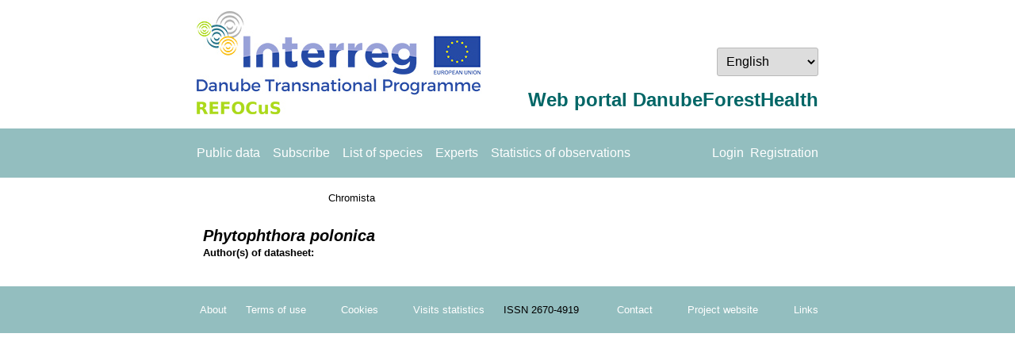

--- FILE ---
content_type: text/html; charset=utf-8
request_url: https://danubeforesthealth.eu/vrste_zapis.aspx?zapst=175
body_size: 6020
content:


<!DOCTYPE html>

<html style="width:100%;height:100%;" lang="en">
<head><meta charset="UTF-8" /><link rel="stylesheet" href="stili.css" /><link rel="Shortcut Icon" href="/slike/danube_icon32.png" />
    <script src="Scripts/jquery-3.1.1.js"></script>
    
    <script type="text/javascript">
        function slicica_click(zapst) {
            __doPostBack("slicica", zapst.toString() + "×" + screen.availWidth.toString() + "×" + screen.availHeight.toString());
            return false;
        }

        function slicica_naslednja() {
            __doPostBack("slicica_naslednja", screen.availWidth.toString() + "×" + screen.availHeight.toString());
            return false;
        }

        function slicica_prejsnja() {
            __doPostBack("slicica_prejsnja", screen.availWidth.toString() + "×" + screen.availHeight.toString());
            return false;
        }
    </script>

    <script type="text/javascript">
        function DisableEnterPostback(event) {
            var target = event.target || event.srcElement;
            if (target.nodeName.toLowerCase() == "input" && target.getAttribute("type").toLowerCase() == "submit") { return true; };
            if (target.nodeName.toLowerCase() == "textarea") { return true; };
            return (event.keyCode != 13);
        }

        function m_alert(s) {
            if (s == null) return;
            if (s == "") return;
            document.getElementById("d_alert").style.display = "block";
            document.getElementById("d_alert_message").innerHTML = s;
        }

        var confirm_interval_id;
        function m_confirm(e, s, a) {
            document.getElementById("d_confirm").style.display = "block";
            document.getElementById("d_confirm_message").innerHTML = s;
            confirm_interval_id = window.setInterval(function () {
                var dr = document.getElementById("d_confirm_ret");
                if (dr == null) { return; };
                if (dr.value == "1") {
                    window.clearInterval(confirm_interval_id);
                    dr.value = "";
                    var aa = "m_confirm";
                    if (a != null) aa = aa.concat("|", a.substring(a.lastIndexOf("_")+1));
                    __doPostBack(e, aa);
                    return true;
                };
                if (dr.value == "0") {
                    window.clearInterval(confirm_interval_id);
                    dr.value = "";
                    return false;
                };
            }, 100);
        }
    </script>
<title>
	Description of species
</title></head>
<body style="width:100%;height:100%;padding:0px 0px 0px 0px; margin: 0px 0px 0px 0px;">
    <form method="post" action="./vrste_zapis.aspx?zapst=175" id="formMain" autocomplete="off" style="padding:0px 0px 0px 0px; margin: 0px 0px 0px 0px;width:100%;height:100%;">
<div class="aspNetHidden">
<input type="hidden" name="__EVENTTARGET" id="__EVENTTARGET" value="" />
<input type="hidden" name="__EVENTARGUMENT" id="__EVENTARGUMENT" value="" />
<input type="hidden" name="__LASTFOCUS" id="__LASTFOCUS" value="" />
<input type="hidden" name="__VIEWSTATE" id="__VIEWSTATE" value="XkZuyjpjmWmxvrqsBWknu0ax7W+yBx80mQ+UqIe4TvewNq8/E3Q1rxAExpn8jHWTCt6Mo8ThhmnQo/7xOOM9Uubf/Xyx1MKt+GtjQsgwU8ZcBFslnYcDb2jik9au8U1MNjXltsN+E7Npz4Vx4zrdIBWogHp7fAlopbpiANuOtXWrqV+3oJGAiZEqbZzoEc7kRKpVmUGHhmUp4WRnmYJ1jGecQ6trA35t24FbTGwqMMgJO0XxIdOw2/PbWafj2NdeU7BUeCiGsLHqsp+qTeTgD3wQDdeohvELIJHmZNoVXHIjVasQ2ZdF2o3kTmiXKiTies/vs/[base64]/29B3uVPDDR/QdStfJGrXXJ84xhOFugtsG6mnzZyI6cVsPC1T6UrWzS6+6O5M9QqbdSe10ZrwL/lOqLM4E/95awT95/e4MWJ6ZeSWW3OtURvXvxbFGCPYj1tWc2DJmNc1Dqu47QRe+3UkWMNB7tC1RU6tEbaX57Ng3zxl/XPL0Cz+KLhFDshKoDvG68pGxKegJh4e/8eEzBOoSAwW+kMC2R68cDGNdl0s1dGRWoB8z2PqBhiz+ZgGOicZj/Asd1jGv2XDzP4G1SyAu8MGAp8/Px9L6WvZ81a3KaMcIhZWviIMxAh5Zm3690Hrz4RCuaWJzj6VZTMH0n7Dsi4qrWcas98rj6XL5uNINwj4NL0RcU/[base64]/J8pn7Aw8RBkCDL4Ysoydl36zPttTnkwhXGVm85j3iR/+ZOzbUgLf9CfJt38vTJuoqiLkk/DUFJ4pln8PjO69JtbVVCAE2NY4xGCwhsS/TQYalVminl/fp/cMY+vL/ugJA==" />
</div>

<script type="text/javascript">
//<![CDATA[
var theForm = document.forms['formMain'];
if (!theForm) {
    theForm = document.formMain;
}
function __doPostBack(eventTarget, eventArgument) {
    if (!theForm.onsubmit || (theForm.onsubmit() != false)) {
        theForm.__EVENTTARGET.value = eventTarget;
        theForm.__EVENTARGUMENT.value = eventArgument;
        theForm.submit();
    }
}
//]]>
</script>


<script src="/WebResource.axd?d=pynGkmcFUV13He1Qd6_TZGysMYZ0RVVO5NUyd6U3Fwndn3kFjpzdypZi6xkfh-nx8zEtJ80X3n9ACJ78KhlTUA2&amp;t=638942282819057530" type="text/javascript"></script>

<script type="text/javascript">window.jezik_decsep = ".";</script>
<script src="/ScriptResource.axd?d=NJmAwtEo3Ipnlaxl6CMhvpzUVzJlieL159BrtWk7vuzGBfI6r-8fMxGoHaplH6Y8kYkf8r2kH-Ewur9aeb5zD0naO4tFwd2V6XMPYkCrOqUTP_TmLywXv2zFc5V4anIPGMi1TLgf4B--7J7Bs9BeSk5jP6yOrn5aLEQL0hysD601&amp;t=32e5dfca" type="text/javascript"></script>
<script src="/ScriptResource.axd?d=dwY9oWetJoJoVpgL6Zq8OGw-9TJ37IdbJnSXAZhhAncunQWohPNWOQqsMnLQ3iTHiZWxhRP9Jobvekr2B4LRtO2LH9gtj8YtqV9EyJXQ5MLd25ZfJWve77bPoAz0hMorxXYFZjB_A8uyT4aoU28dSIHOCroEfAMSaRpRA_XK38I1&amp;t=32e5dfca" type="text/javascript"></script>
<script src="/ScriptResource.axd?d=Xz2vUBiw-iW_eTyhK3lS4UXXrMkM5Or10cHLGPerzjG2uL5x7x75_fFaKkumPOsrcj2pFsa1j0dKTHSMvS_OA0aSRWt9KGzLQbd1fqVdbHk0QjPLfQAqR_R5T85ER3XJ3OoE25Z7_AaomY1dc7hN-cEU09KQvPdGPf-y4WPBXt81&amp;t=32e5dfca" type="text/javascript"></script>
<div class="aspNetHidden">

	<input type="hidden" name="__VIEWSTATEGENERATOR" id="__VIEWSTATEGENERATOR" value="1F9298B4" />
	<input type="hidden" name="__SCROLLPOSITIONX" id="__SCROLLPOSITIONX" value="0" />
	<input type="hidden" name="__SCROLLPOSITIONY" id="__SCROLLPOSITIONY" value="0" />
	<input type="hidden" name="__VIEWSTATEENCRYPTED" id="__VIEWSTATEENCRYPTED" value="" />
	<input type="hidden" name="__EVENTVALIDATION" id="__EVENTVALIDATION" value="UluJ9DM4eYO7XrVha4M+E509GCZriJspWcfoJIphtUZ3O+BggnpaE8M3T1JtRVb21qmP02ucpDXCkNOyLmp1SRz+kU2IQvNaf3fhEty696YRxAS3h771ZNO7JeL8j+0bO3rXCcb5jIiPnFYpSNM4KeKgzvCngkhvTcA/TMDZiJeltWBKEOgxTaFppvtFKuSeAkswP+V/AO/7TZLZwriHBZK1Y2EotwBSnF74o9sSlqyoFNGHTj6MaG7t1BltNKCu" />
</div>
        <script type="text/javascript">
//<![CDATA[
Sys.WebForms.PageRequestManager._initialize('ctl00$ScriptManager1', 'formMain', [], [], [], 90, 'ctl00');
//]]>
</script>

        <span id="TimerMaster" style="visibility:hidden;display:none;"></span>
        

        <div id="d_alert" style="position:fixed; top:0px; left:0px; width:100%; height:100%; background-color:rgba(185, 185, 185, 0.80); z-index: 1000; display: none;">
            <div class="box_modal">
                <img src="slike/attention32.png" alt="Opozorilo" />
                <p id="d_alert_message"></p>
                <input type="button" value='OK' onclick="document.getElementById('d_alert').style.display = 'none'" />
            </div>
        </div>

        <div id="d_confirm" style="position:fixed; top:0px; left:0px; width:100%; height:100%; background-color:rgba(185, 185, 185, 0.80); z-index: 1000; display: none;">
            <div class="box_modal">
                <img src="slike/question32.png" alt="Vprašanje?" />
                <p id="d_confirm_message"></p>
                <input type="button" value='Yes' onclick="document.getElementById('d_confirm').style.display = 'none'; document.getElementById('d_confirm_ret').value = '1';" />
                &nbsp;<input type="button" value='No' onclick="document.getElementById('d_confirm').style.display = 'none'; document.getElementById('d_confirm_ret').value = '0';" />
                <input id="d_confirm_ret" type="hidden" value="" />
            </div>
        </div>

        <div style="text-align:center">
            <table border="0" class="telo" style=" margin-top: 12px;">
                <tr>
                    <td style="text-align:left;">
                        <a href="start.aspx">
                            <img alt="logo_projekt" src="slike/logo_glava.jpg" />
                        </a>
                    </td>
                    <td style="text-align:right; vertical-align: bottom;">
                        <p style="vertical-align: top;">
                            <select name="ctl00$ddJezik" onchange="javascript:setTimeout(&#39;__doPostBack(\&#39;ctl00$ddJezik\&#39;,\&#39;\&#39;)&#39;, 0)" id="ddJezik">
	<option value="de-AT">Deutsch</option>
	<option selected="selected" value="en-GB">English</option>
	<option value="hr-HR">hrvatski jezik</option>
	<option value="hu-HU">magyar</option>
	<option value="sl-SI">slovenščina</option>
	<option value="sr-Latn-RS">srbski jezik</option>

</select>
                        </p>
                        <h1 style="color: #006666;">Web portal DanubeForestHealth   </h1>
                    </td>
                </tr>
            </table>
        </div>
        <div class="noga" style="margin-bottom:12px;">
            <table border="0" class="telo">
                <tr>
                    <td class="td_autofit">
                        <a href="pregled.aspx">Public data</a>
                    </td>
                    <td class="td_autofit">
                        <a href="obvestilo.aspx">Subscribe</a>
                    </td>
                    <td class="td_autofit">
                        <a href="vrste_seznam.aspx">List of species</a>
                    </td>
                    <td class="td_autofit">
                        <a href="skrbnik.aspx">Experts</a>
                    </td>
                    <td class="td_autofit">
                        <a href="stat_vnos.aspx">Statistics of observations</a>
                    </td>
                    <td>&nbsp;</td>
                    <td style="text-align: right; white-space:nowrap; width: 1px;">
                        &nbsp;<a href="prijava.aspx">Login</a>&nbsp;&nbsp;<a href="registracija.aspx">Registration</a>
                    </td>
                </tr>
            </table>
        </div>
        <div style="padding:0px 0px 0px 0px;margin-top:12px; margin-left:6px; margin-right:6px;">
                
    <link rel="stylesheet" href="Scripts/jquery-ui.min.css" />
    <script src="Scripts/jquery-3.1.1.js"></script>
    <script src="Scripts/jquery-ui.min.js"></script>
    <script>
        $(function () {
            $(document).tooltip({
                items: "[data], [title]",
                content: function () {
                    var element = $(this);
                    if (element.is("[data]")) {
                        var text = element.attr("data");
                        return text;
                    }
                    if (element.is("[title]")) {
                        return element.attr("title");
                    }
                }
            })
        });
    </script>

    
    
    
    

    
            <div class="telo">
                <table cellspacing="0" id="telo_fv" style="border-collapse:collapse;">
	<tr>
		<td colspan="2">
                        <table border="0" style="width:100%">
                            <tr>
                                <td style="width:100%;">
                                    <span id="telo_fv_kraljestvo" style="font-size:Smaller;text-align:right;width:100%;display:inline-block;">Chromista</span>
                                    <br /><span id="telo_fv_sloLabel" style="font-size:24px;font-weight:bold;"></span>
                                    <br /><span id="telo_fv_lat_web" style="font-size:20px;font-weight:bold;font-style:italic;"><i>Phytophthora polonica</i></span>
                                    <br /><label style="font-size:smaller;">Author(s) of datasheet: </label><span id="telo_fv_avtor_opisa" style="font-size:Smaller;"></span>
                                </td>
                                <td style="text-align:right;">
                                    
                                </td>
                            </tr>
                        </table>
                        
                        
                        
                        
                        
                        
                        
                    </td>
	</tr>
</table>
        
                
                        &nbsp;
                    
            </div>
        

        </div>
        <div class="noga" style="font-size: 80%">
            <table border="0" style="width:800px; margin: auto;">
                <tr>
                    <td class="td_autofit">
                        <a href="oportalu.aspx">About</a>
                    </td>
                    <td class="td_autofit">
                        <a href="pogoji.aspx">Terms of use</a>
                    </td>
                    <td class="td_autofit">
                        <a href="piskotki.aspx" style="padding-left:20px">Cookies</a>
                    </td>
                    <td class="td_autofit">
                        <a href="stat_obiskov.aspx" style="padding-left:20px">Visits statistics</a>
                    </td>
                    <td class="td_autofit">
                        ISSN 2670-4919
                    </td>
                    <td style="text-align:right; white-space: nowrap; width: 1%;">
                        <a href="mailto:nikica.ogris@gozdis.si?subject=DanubeForestHealth: Web application" style="padding-left:20px">Contact</a>
                    </td>
                    <td style="text-align:right; white-space: nowrap; width: 1%;">
                        <a href="http://www.interreg-danube.eu/approved-projects/refocus" target="_blank" style="padding-left:20px">Project website</a>                        
                    </td>
                    <td style="text-align:right; white-space: nowrap; width: 1%;">
                        <a href="povezave.aspx" target="_blank" style="padding-left:20px">Links</a>
                    </td>
                </tr>
            </table>
        </div>
    

<script type="text/javascript">
//<![CDATA[

theForm.oldSubmit = theForm.submit;
theForm.submit = WebForm_SaveScrollPositionSubmit;

theForm.oldOnSubmit = theForm.onsubmit;
theForm.onsubmit = WebForm_SaveScrollPositionOnSubmit;
Sys.Application.add_init(function() {
    $create(Sys.UI._Timer, {"enabled":true,"interval":300000,"uniqueID":"ctl00$TimerMaster"}, null, null, $get("TimerMaster"));
});
//]]>
</script>
</form>
</body>
</html>


--- FILE ---
content_type: text/css
request_url: https://danubeforesthealth.eu/stili.css
body_size: 1748
content:
body {
    font-family: Tahoma, Geneva, sans-serif;
    font-size: 16px;
}

h1 {
    font-size: 24px;
    font-weight: bold;
    margin-top: 2px;
    margin-bottom: 8px;
}

h2 {
    font-size: 20px;
    font-weight: bold;
    margin-top: 2px;
    margin-bottom: 8px;
}

h3 {
    font-size: 16px;
    font-weight: bold;
    margin-top: 2px;
    margin-bottom: 8px;
}

input{
    border:1px solid #b9b9b9;
    padding:0 7px;
    height:36px;
    border-radius:3px;
}

input:focus {
    border: 1px solid #5897fb;
}

input[type="radio"] {
    vertical-align:middle;
}

input[type="checkbox"] {
    vertical-align:middle;
}

input[type="image"] {
    border:0px;
    padding:0;
    height:auto;
    border-radius:initial;
}

input[type="text"] {
    font-family: Tahoma, Geneva, sans-serif;
    font-size: 16px;
    margin: 0px 0px 0px 0px;
    padding: 0px 8px 0px 8px; 
    height:36px;
}

li {
    list-style-image: url("slike/danube_icon16.png");
    padding: 0px 8px 0px 12px;
}

.input_text {
    font-family: Tahoma, Geneva, sans-serif;
    font-size: 16px;
    margin: 0px 0px 0px 0px;
    padding: 0px 8px 0px 8px;
    height:36px;
}

textarea {
    font-family: Tahoma, Geneva, sans-serif;
    font-size: 16px;
    margin: 0px 0px 0px 0px;
    padding: 0px 0px 0px 0px; 
    border:1px solid #b9b9b9;
    border-radius:3px
}

textarea:focus {
    border: 1px solid #5897fb;
}

input[type="password"] {
    font-family: Tahoma, Geneva, sans-serif;
    font-size: 16px;
    margin: 0px 0px 0px 0px;
    padding: 0px 8px 0px 8px;
    height:36px;
}

input[type="submit"] {
    font-family: Tahoma, Geneva, sans-serif;
    font-size: 16px;
    line-height:initial;
    min-height: 36px;
    width:auto;
    padding: 4px 24px;
}

input[type="button"] {
    font-family: Tahoma, Geneva, sans-serif;
    font-size: 16px;
    line-height:initial;
    min-height: 36px;
    width:auto;
    margin:initial;
    padding: 4px 24px;
}

input[type="file"] {
    font-family: Tahoma, Geneva, sans-serif;
    font-size: 16px;
    border:0px;
    padding:0px;
    height:36px;
    border-radius:0px;
}

select[size="1"] {
    font-family: Tahoma, Geneva, sans-serif;
    font-size: 16px;
    height:24px;
}

select {
    font-family: Tahoma, Geneva, sans-serif;
    font-size: 16px;
    margin: 0px 0px 0px 0px;
    padding: 0px 8px 0px 8px;
    height: 36px;
    border: 1px solid #b9b9b9;
    padding: 0 7px;
    height: 36px;
    border-radius: 3px;
}

label {
    font-size: 16px;
}

td label {
    font-weight:bold;
}

table {
    border-collapse: collapse;
}

th {
    font-size: 16px;
    font-weight: bold;
}

td {
    padding: 2px 8px 2px 8px;
}

.tv td {
    padding: 0px 0px 0px 4px;
    border: 0px solid black;
    margin: 0px 0px 0px 0px;
}
.tv table {
    padding: 0px 0px 0px 0px;
    border: 0px solid black;
    margin: -4px 0px 0px 0px;
}

.td_autofit {
    width:1%; white-space:nowrap;
}

.validator {
    color: red;
}

.centered {
    position: fixed;
    top: 50%;
    left: 50%;
    transform: translate(-50%, -50%);
    -webkit-transform: translate(-50%, -50%);
}

.listbox {
    display:block;
    position:absolute;
    z-index:100;
    float:left;
    clear:none;
}

.listbox_right {
    display:block;
    position:absolute;
    z-index:101;
    right:6px;
    margin-top:4px;
    padding: 5px 5px 5px 5px;
    clear:none;
    background-color: #ebe4dc;
    border: 2px solid black;
}

.najdi_text {
    vertical-align:top;
    line-height:18px;
    height:18px;
    display:inline-block;
}

.margin_padding_zero {
    padding: 0px 0px 0px 0px;
    margin: 0px 0px 0px 0px;
    border-spacing: 0px 0px;
}

.sort_asc {
    background-image: url(slike/sort_asc.png); 
    background-position:right center; 
    background-repeat:no-repeat; 
    background-attachment:scroll;
    padding-left: 6px;
}

.sort_desc {
    background-image: url(slike/sort_desc.png); 
    background-position:right center; 
    background-repeat:no-repeat; 
    background-attachment:scroll;
    padding-left: 6px;
}

.sort_asc_lv {
    background-image: url(slike/sort_asc.png); 
    background-position:right center; 
    background-repeat:no-repeat; 
    background-attachment:scroll;
    padding-right:24px;
}

.sort_desc_lv {
    background-image: url(slike/sort_desc.png); 
    background-position:right center; 
    background-repeat:no-repeat; 
    background-attachment:scroll;
    padding-right:24px;
}

.tabela_glava {
    border-top: 3px solid lightgray; 
    border-bottom: 2px solid lightgray;
    font-weight: bold;
    text-align: left;
    vertical-align: middle;
}

.tabela_noga {
    border-top: 1px solid lightgray; 
    border-bottom: 1px solid lightgray;
    font-weight: normal;
    color: black;
}

.table_padding_left_right {
    padding-left: 6px;
    padding-right: 16px;
}

.action_button {
    margin-right: 16px;
    margin-top: 6px;
}

.tiskanje_noga {
    display: block;
    position: fixed;
    border-bottom: 0cm;
}

.tr_edit {
    border-left: 4px solid green;
}

.tr_insert {
    border-left: 4px solid orange;
}

.sm_box_right {
    float: right; 
    clear: right; 
    margin-top: 12px; 
    padding:6px; 
    background-color: white; 
    border-radius: 6px; 
    border: 1px solid black;
}

.status_float_right {
    float:right; 
    clear:right;
    padding:6px; 
    background-color: white; 
    border-radius: 6px; 
    border: 1px solid black;
}

.radio label {
    font-weight: normal;
}

.opomba {
    font-size:smaller;
}

.obvezno {
    color:darkred;
}

.obvezno_pp {
    color:darkgreen;
}

.box_modal {
    position: fixed;
    top: 50%;
    left: 50%;
    transform: translate(-50%, -50%);
    -webkit-transform: translate(-50%, -50%);
    padding: 10px; 
    background-color: white; 
    border-radius: 6px; 
    border: 1px solid black;
    text-align: center;
}

.slika_centered {
    position: fixed;
    top: 50%;
    left: 50%;
    transform: translate(-50%, -50%);
    -webkit-transform: translate(-50%, -50%);
    z-index:90;
}

.slika_naslednji {
    position: fixed;
    top: 50%;
    right: 0%;
    transform: translate(0%, -50%);
    -webkit-transform: translate(0%, -50%);
    z-index:110;
    opacity: 0.7;
}

.slika_prejsnji {
    position: fixed;
    top: 50%;
    left: 0%;
    transform: translate(0%, -50%);
    -webkit-transform: translate(0%, -50%);
    z-index:111;
    opacity: 0.7;
}

.slika_podatki {
    font-size: smaller;
}

.ui-datepicker-trigger {
    width: 32px;
    height: 32px;
    vertical-align: middle;
}

.noga {
    background-color: #93bebf;
    font-size: 16px;
    padding-top: 20px;
    padding-bottom: 20px;
    margin-top:12px;
    text-align: center;
    float: left;
    clear: both;
    width: 100%;
}

.noga a {
    color: white;
    text-decoration:none;
}

.noga a:hover {
    color: #006666;
}

.telo {
    width:800px; 
    margin:auto;
}

.okvir {
    padding: 10px; 
    background-color: white; 
    border-radius: 6px; 
    border: 1px solid black;
    margin: 6px;
}

.glava {
    background-color: #93bebf;
    font-size: 16px;
    padding-top:6px;
    padding-bottom:6px;
}

.glava a {
    color: white;
    text-decoration:none;
}

.glava a:hover {
    color: #006666;
}